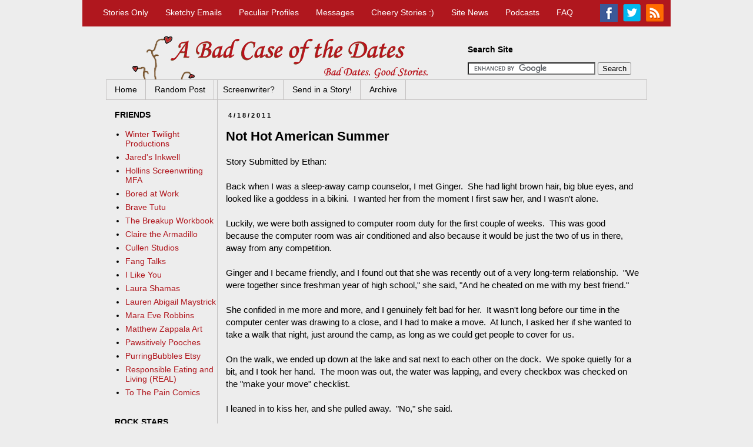

--- FILE ---
content_type: text/html; charset=UTF-8
request_url: https://www.abadcaseofthedates.com/2011/04/not-hot-american-summer.html
body_size: 22185
content:
<!DOCTYPE html>
<html class='v2' dir='ltr' xmlns='http://www.w3.org/1999/xhtml' xmlns:b='http://www.google.com/2005/gml/b' xmlns:data='http://www.google.com/2005/gml/data' xmlns:expr='http://www.google.com/2005/gml/expr'>
<head>
<link href='https://www.blogger.com/static/v1/widgets/335934321-css_bundle_v2.css' rel='stylesheet' type='text/css'/>
<meta content='bad, dates, stories, dating, good, romance, site, date, worst, find, love, funny, humor, story, boyfriend, boy, friend, girl, girlfriend, profiles, case, emails' name='keywords'/>
<meta content='Bad dates, good stories. Updated daily with bad date stories of the highest caliber. Send in your own bad date stories, sketchy emails, peculiar profiles, and apocalyptic breakup tales.' name='description'/>
<meta content='GEtWjissAn3uG7p6-7kKLpbr31TN4d1DyvtO3x6UJm8' name='google-site-verification'/>
<!-- <link href='https://blogger.googleusercontent.com/img/b/R29vZ2xl/AVvXsEi1Nl9ZFRtZ6SAKkueI9EsXXOn-szjKP23_e8AivGXQ6pO3QaaWJZDJkhq-vFa4bS7IlQ7ChEyWKRLzD4wn5TcZMNTcH_YePJlITG0_mZW-wVnva6XDIwg2OEA5P2dLHL_8yzgRgaTU4QE/s1600/Icon120.png' rel='apple-touch-icon'/> <link href='https://blogger.googleusercontent.com/img/b/R29vZ2xl/AVvXsEh5vOUzUQiwRfYq4fWwrHePHIcIL966CCbeOSQyUDwVPGesuoY4Ud0-_C56wzNvZyuM93iW6UJoQcpBpqGYnrxOe4lxolx9JVhYzZlULl4pdV0eRBIYjYciOU9pR0ctG8z4ts0k-WaG56U/s1600/Icon76.png' rel='apple-touch-icon' sizes='76x76'/> <link href='https://blogger.googleusercontent.com/img/b/R29vZ2xl/AVvXsEi1Nl9ZFRtZ6SAKkueI9EsXXOn-szjKP23_e8AivGXQ6pO3QaaWJZDJkhq-vFa4bS7IlQ7ChEyWKRLzD4wn5TcZMNTcH_YePJlITG0_mZW-wVnva6XDIwg2OEA5P2dLHL_8yzgRgaTU4QE/s1600/Icon120.png' rel='apple-touch-icon' sizes='120x120'/> <link href='https://blogger.googleusercontent.com/img/b/R29vZ2xl/AVvXsEjGTo7fl4uswr-GU_VWsL53lUEf0HHnTLP5yQVTTjd5bAm_F0PbPyUFA97iRB8m5Fy_ywH6Rlb2Mj02jYCbom8oc3NfOicyE6KBEuAFxTSS_nl_l6Kyyr0LvTBVBIdc8HMiAzeQOHO15TU/s1600/Icon152.png' rel='apple-touch-icon' sizes='152x152'/> -->
<link href='https://blogger.googleusercontent.com/img/b/R29vZ2xl/AVvXsEgaJZniCl6no99t0xmqBNCoJMbUpw38cOUH4Ns1qwIbiDx2iqtDDJA_jsn6z_7QvEX9Y3fhQSGHnWC3cHPrQz4Emhso0fMpt4wOi7KQbzv8IkfzjMNCfaPu9aWHKgKXoLLbi4T_Bsg15-c/s1600/apple-touch-icon.png' rel='apple-touch-icon'/>
<link href='https://blogger.googleusercontent.com/img/b/R29vZ2xl/AVvXsEgaJZniCl6no99t0xmqBNCoJMbUpw38cOUH4Ns1qwIbiDx2iqtDDJA_jsn6z_7QvEX9Y3fhQSGHnWC3cHPrQz4Emhso0fMpt4wOi7KQbzv8IkfzjMNCfaPu9aWHKgKXoLLbi4T_Bsg15-c/s1600/apple-touch-icon.png' rel='apple-touch-icon-precomposed'/>
<meta content='https://blogger.googleusercontent.com/img/b/R29vZ2xl/AVvXsEi1Nl9ZFRtZ6SAKkueI9EsXXOn-szjKP23_e8AivGXQ6pO3QaaWJZDJkhq-vFa4bS7IlQ7ChEyWKRLzD4wn5TcZMNTcH_YePJlITG0_mZW-wVnva6XDIwg2OEA5P2dLHL_8yzgRgaTU4QE/s1600/Icon120.png' itemprop='image'/>
<link href='https://blogger.googleusercontent.com/img/b/R29vZ2xl/AVvXsEi1Nl9ZFRtZ6SAKkueI9EsXXOn-szjKP23_e8AivGXQ6pO3QaaWJZDJkhq-vFa4bS7IlQ7ChEyWKRLzD4wn5TcZMNTcH_YePJlITG0_mZW-wVnva6XDIwg2OEA5P2dLHL_8yzgRgaTU4QE/s1600/Icon120.png' rel='shortcut icon'/>
<meta content='width=1100' name='viewport'/>
<meta content='text/html; charset=UTF-8' http-equiv='Content-Type'/>
<meta content='blogger' name='generator'/>
<link href='https://www.abadcaseofthedates.com/favicon.ico' rel='icon' type='image/x-icon'/>
<link href='https://www.abadcaseofthedates.com/2011/04/not-hot-american-summer.html' rel='canonical'/>
<link rel="alternate" type="application/atom+xml" title="A Bad Case of the Dates - Atom" href="https://www.abadcaseofthedates.com/feeds/posts/default" />
<link rel="alternate" type="application/rss+xml" title="A Bad Case of the Dates - RSS" href="https://www.abadcaseofthedates.com/feeds/posts/default?alt=rss" />
<link rel="service.post" type="application/atom+xml" title="A Bad Case of the Dates - Atom" href="https://www.blogger.com/feeds/3186499665856075184/posts/default" />

<link rel="alternate" type="application/atom+xml" title="A Bad Case of the Dates - Atom" href="https://www.abadcaseofthedates.com/feeds/1745965238544277377/comments/default" />
<!--Can't find substitution for tag [blog.ieCssRetrofitLinks]-->
<meta content='https://www.abadcaseofthedates.com/2011/04/not-hot-american-summer.html' property='og:url'/>
<meta content='Not Hot American Summer' property='og:title'/>
<meta content='Bad dates. Good stories. Daily. A site full of bad date stories, sketchy emails, peculiar profiles, and apocalyptic breakup tales. Send in your own!' property='og:description'/>
<title>A Bad Case of the Dates: Not Hot American Summer</title>
<style id='page-skin-1' type='text/css'><!--
/*
-----------------------------------------------
Blogger Template Style
Name:     Simple
Designer: Josh Peterson
URL:      www.noaesthetic.com
----------------------------------------------- */
/* Variable definitions
====================
<Variable name="keycolor" description="Main Color" type="color" default="#66bbdd"/>
<Group description="Page Text" selector="body">
<Variable name="body.font" description="Font" type="font"
default="normal normal 12px Arial, Tahoma, Helvetica, FreeSans, sans-serif"/>
<Variable name="body.text.color" description="Text Color" type="color" default="#222222"/>
</Group>
<Group description="Backgrounds" selector=".body-fauxcolumns-outer">
<Variable name="body.background.color" description="Outer Background" type="color" default="#66bbdd"/>
<Variable name="content.background.color" description="Main Background" type="color" default="#ffffff"/>
<Variable name="header.background.color" description="Header Background" type="color" default="transparent"/>
</Group>
<Group description="Links" selector=".main-outer">
<Variable name="link.color" description="Link Color" type="color" default="#2288bb"/>
<Variable name="link.visited.color" description="Visited Color" type="color" default="#888888"/>
<Variable name="link.hover.color" description="Hover Color" type="color" default="#33aaff"/>
</Group>
<Group description="Blog Title" selector=".header h1">
<Variable name="header.font" description="Font" type="font"
default="normal normal 60px Arial, Tahoma, Helvetica, FreeSans, sans-serif"/>
<Variable name="header.text.color" description="Title Color" type="color" default="#3399bb" />
</Group>
<Group description="Blog Description" selector=".header .description">
<Variable name="description.text.color" description="Description Color" type="color"
default="#777777" />
</Group>
<Group description="Tabs Text" selector=".tabs-inner .widget li a">
<Variable name="tabs.font" description="Font" type="font"
default="normal normal 14px Arial, Tahoma, Helvetica, FreeSans, sans-serif"/>
<Variable name="tabs.text.color" description="Text Color" type="color" default="#999999"/>
<Variable name="tabs.selected.text.color" description="Selected Color" type="color" default="#000000"/>
</Group>
<Group description="Tabs Background" selector=".tabs-outer .PageList">
<Variable name="tabs.background.color" description="Background Color" type="color" default="#f5f5f5"/>
<Variable name="tabs.selected.background.color" description="Selected Color" type="color" default="#eeeeee"/>
</Group>
<Group description="Post Title" selector="h3.post-title, .comments h4">
<Variable name="post.title.font" description="Font" type="font"
default="normal normal 22px Arial, Tahoma, Helvetica, FreeSans, sans-serif"/>
</Group>
<Group description="Date Header" selector=".date-header">
<Variable name="date.header.color" description="Text Color" type="color"
default="#000000"/>
<Variable name="date.header.background.color" description="Background Color" type="color"
default="transparent"/>
<Variable name="date.header.font" description="Text Font" type="font"
default="normal bold 11px Arial, Tahoma, Helvetica, FreeSans, sans-serif"/>
<Variable name="date.header.padding" description="Date Header Padding" type="string" default="inherit"/>
<Variable name="date.header.letterspacing" description="Date Header Letter Spacing" type="string" default="inherit"/>
<Variable name="date.header.margin" description="Date Header Margin" type="string" default="inherit"/>
</Group>
<Group description="Post Footer" selector=".post-footer">
<Variable name="post.footer.text.color" description="Text Color" type="color" default="#666666"/>
<Variable name="post.footer.background.color" description="Background Color" type="color"
default="#f9f9f9"/>
<Variable name="post.footer.border.color" description="Shadow Color" type="color" default="#eeeeee"/>
</Group>
<Group description="Gadgets" selector="h2">
<Variable name="widget.title.font" description="Title Font" type="font"
default="normal bold 11px Arial, Tahoma, Helvetica, FreeSans, sans-serif"/>
<Variable name="widget.title.text.color" description="Title Color" type="color" default="#000000"/>
<Variable name="widget.alternate.text.color" description="Alternate Color" type="color" default="#999999"/>
</Group>
<Group description="Images" selector=".main-inner">
<Variable name="image.background.color" description="Background Color" type="color" default="#ffffff"/>
<Variable name="image.border.color" description="Border Color" type="color" default="#eeeeee"/>
<Variable name="image.text.color" description="Caption Text Color" type="color" default="#000000"/>
</Group>
<Group description="Accents" selector=".content-inner">
<Variable name="body.rule.color" description="Separator Line Color" type="color" default="#eeeeee"/>
<Variable name="tabs.border.color" description="Tabs Border Color" type="color" default="#c3c1c1"/>
</Group>
<Variable name="body.background" description="Body Background" type="background"
color="#ededed" default="$(color) none repeat scroll top left"/>
<Variable name="body.background.override" description="Body Background Override" type="string" default=""/>
<Variable name="body.background.gradient.cap" description="Body Gradient Cap" type="url"
default="url(//www.blogblog.com/1kt/simple/gradients_light.png)"/>
<Variable name="body.background.gradient.tile" description="Body Gradient Tile" type="url"
default="url(//www.blogblog.com/1kt/simple/body_gradient_tile_light.png)"/>
<Variable name="content.background.color.selector" description="Content Background Color Selector" type="string" default=".content-inner"/>
<Variable name="content.padding" description="Content Padding" type="length" default="10px" min="0" max="100px"/>
<Variable name="content.padding.horizontal" description="Content Horizontal Padding" type="length" default="10px" min="0" max="100px"/>
<Variable name="content.shadow.spread" description="Content Shadow Spread" type="length" default="40px" min="0" max="100px"/>
<Variable name="content.shadow.spread.webkit" description="Content Shadow Spread (WebKit)" type="length" default="5px" min="0" max="100px"/>
<Variable name="content.shadow.spread.ie" description="Content Shadow Spread (IE)" type="length" default="10px" min="0" max="100px"/>
<Variable name="main.border.width" description="Main Border Width" type="length" default="0" min="0" max="10px"/>
<Variable name="header.background.gradient" description="Header Gradient" type="url" default="none"/>
<Variable name="header.shadow.offset.left" description="Header Shadow Offset Left" type="length" default="-1px" min="-50px" max="50px"/>
<Variable name="header.shadow.offset.top" description="Header Shadow Offset Top" type="length" default="-1px" min="-50px" max="50px"/>
<Variable name="header.shadow.spread" description="Header Shadow Spread" type="length" default="1px" min="0" max="100px"/>
<Variable name="header.padding" description="Header Padding" type="length" default="30px" min="0" max="100px"/>
<Variable name="header.border.size" description="Header Border Size" type="length" default="1px" min="0" max="10px"/>
<Variable name="header.bottom.border.size" description="Header Bottom Border Size" type="length" default="1px" min="0" max="10px"/>
<Variable name="header.border.horizontalsize" description="Header Horizontal Border Size" type="length" default="0" min="0" max="10px"/>
<Variable name="description.text.size" description="Description Text Size" type="string" default="140%"/>
<Variable name="tabs.margin.top" description="Tabs Margin Top" type="length" default="0" min="0" max="100px"/>
<Variable name="tabs.margin.side" description="Tabs Side Margin" type="length" default="30px" min="0" max="100px"/>
<Variable name="tabs.background.gradient" description="Tabs Background Gradient" type="url"
default="url(//www.blogblog.com/1kt/simple/gradients_light.png)"/>
<Variable name="tabs.border.width" description="Tabs Border Width" type="length" default="1px" min="0" max="10px"/>
<Variable name="tabs.bevel.border.width" description="Tabs Bevel Border Width" type="length" default="1px" min="0" max="10px"/>
<Variable name="post.margin.bottom" description="Post Bottom Margin" type="length" default="25px" min="0" max="100px"/>
<Variable name="image.border.small.size" description="Image Border Small Size" type="length" default="2px" min="0" max="10px"/>
<Variable name="image.border.large.size" description="Image Border Large Size" type="length" default="5px" min="0" max="10px"/>
<Variable name="page.width.selector" description="Page Width Selector" type="string" default=".region-inner"/>
<Variable name="page.width" description="Page Width" type="string" default="auto"/>
<Variable name="main.section.margin" description="Main Section Margin" type="length" default="15px" min="0" max="100px"/>
<Variable name="main.padding" description="Main Padding" type="length" default="15px" min="0" max="100px"/>
<Variable name="main.padding.top" description="Main Padding Top" type="length" default="30px" min="0" max="100px"/>
<Variable name="main.padding.bottom" description="Main Padding Bottom" type="length" default="30px" min="0" max="100px"/>
<Variable name="paging.background"
color="#ededed"
description="Background of blog paging area" type="background"
default="transparent none no-repeat scroll top center"/>
<Variable name="footer.bevel" description="Bevel border length of footer" type="length" default="0" min="0" max="10px"/>
<Variable name="mobile.background.overlay" description="Mobile Background Overlay" type="string"
default="transparent none repeat scroll top left"/>
<Variable name="mobile.background.size" description="Mobile Background Size" type="string" default="auto"/>
<Variable name="mobile.button.color" description="Mobile Button Color" type="color" default="#ffffff" />
<Variable name="startSide" description="Side where text starts in blog language" type="automatic" default="left"/>
<Variable name="endSide" description="Side where text ends in blog language" type="automatic" default="right"/>
*/
/* Content
----------------------------------------------- */
body {
font: normal normal 14px Arial, Tahoma, Helvetica, FreeSans, sans-serif;
color: #000000;
background: #ededed none repeat scroll top left;
padding: 0 0 0 0;
}
html body .region-inner {
min-width: 0;
max-width: 100%;
width: auto;
}
h2 {
font-size: 22px;
}
a:link {
text-decoration:none;
color: #b0171e;
}
a:visited {
text-decoration:none;
color: #8e1218;
}
a:hover {
text-decoration:underline;
color: #ff0000;
}
.body-fauxcolumn-outer .fauxcolumn-inner {
background: transparent none repeat scroll top left;
_background-image: none;
}
.body-fauxcolumn-outer .cap-top {
position: absolute;
z-index: 1;
height: 400px;
width: 100%;
background: #ededed none repeat scroll top left;
}
.body-fauxcolumn-outer .cap-top .cap-left {
width: 100%;
background: transparent none repeat-x scroll top left;
_background-image: none;
}
.content-outer {
-moz-box-shadow: 0 0 0 rgba(0, 0, 0, .15);
-webkit-box-shadow: 0 0 0 rgba(0, 0, 0, .15);
-goog-ms-box-shadow: 0 0 0 #333333;
box-shadow: 0 0 0 rgba(0, 0, 0, .15);
margin-bottom: 1px;
}
.content-inner {
padding: 10px 40px;
}
.content-inner {
background-color: #ededed;
}
/* Header
----------------------------------------------- */
.header-outer {
background: #ededed none repeat-x scroll 0 -400px;
_background-image: none;
}
.Header h1 {
font: normal normal 40px 'Trebuchet MS',Trebuchet,Verdana,sans-serif;
color: #000000;
text-shadow: 0 0 0 rgba(0, 0, 0, .2);
}
.Header h1 a {
color: #000000;
}
.Header .description {
font-size: 18px;
color: #000000;
}
.header-inner .Header .titlewrapper {
padding: 22px 0;
}
.header-inner .Header .descriptionwrapper {
padding: 0 0;
}
/* Tabs
----------------------------------------------- */
.tabs-inner .section:first-child {
border-top: 0 solid #c3c1c1;
}
.tabs-inner .section:first-child ul {
margin-top: -1px;
border-top: 1px solid #c3c1c1;
border-left: 1px solid #c3c1c1;
border-right: 1px solid #c3c1c1;
}
.tabs-inner .widget ul {
background: transparent none repeat-x scroll 0 -800px;
_background-image: none;
border-bottom: 1px solid #c3c1c1;
margin-top: 0;
margin-left: -30px;
margin-right: -30px;
}
.tabs-inner .widget li a {
display: inline-block;
padding: .6em 1em;
font: normal normal 14px Arial, Tahoma, Helvetica, FreeSans, sans-serif;
color: #000000;
border-left: 1px solid #ededed;
border-right: 1px solid #c3c1c1;
}
.tabs-inner .widget li:first-child a {
border-left: none;
}
.tabs-inner .widget li.selected a, .tabs-inner .widget li a:hover {
color: #ffffff;
background-color: #b0171e;
text-decoration: none;
}
/* Columns
----------------------------------------------- */
.main-outer {
border-top: 0 solid #c3c1c1;
}
.fauxcolumn-left-outer .fauxcolumn-inner {
border-right: 1px solid #c3c1c1;
}
.fauxcolumn-right-outer .fauxcolumn-inner {
border-left: 1px solid #c3c1c1;
}
/* Headings
----------------------------------------------- */
div.widget > h2,
div.widget h2.title {
margin: 0 0 1em 0;
font: normal bold 14px Arial, Tahoma, Helvetica, FreeSans, sans-serif;
color: #000000;
}
/* Widgets
----------------------------------------------- */
.widget .zippy {
color: #000000;
text-shadow: 2px 2px 1px rgba(0, 0, 0, .1);
}
.widget .popular-posts ul {
list-style: none;
}
/* Posts
----------------------------------------------- */
h2.date-header {
font: normal bold 11px Arial, Tahoma, Helvetica, FreeSans, sans-serif;
}
.date-header span {
background-color: #ededed;
color: #000000;
padding: 0.4em;
letter-spacing: 3px;
margin: inherit;
}
.main-inner {
padding-top: 35px;
padding-bottom: 65px;
}
.main-inner .column-center-inner {
padding: 0 0;
}
.main-inner .column-center-inner .section {
margin: 0 1em;
}
.post {
margin: 0 0 45px 0;
}
h3.post-title, .comments h4 {
font: normal bold 22px Arial, Tahoma, Helvetica, FreeSans, sans-serif;
margin: .75em 0 0;
}
.post-body {
font-size: 110%;
line-height: 1.4;
position: relative;
}
.post-body img, .post-body .tr-caption-container, .Profile img, .Image img,
.BlogList .item-thumbnail img {
padding: 2px;
background: #ffffff;
border: 1px solid #eeeeee;
-moz-box-shadow: 1px 1px 5px rgba(0, 0, 0, .1);
-webkit-box-shadow: 1px 1px 5px rgba(0, 0, 0, .1);
box-shadow: 1px 1px 5px rgba(0, 0, 0, .1);
}
.post-body img, .post-body .tr-caption-container {
padding: 5px;
}
.post-body .tr-caption-container {
color: #666666;
}
.post-body .tr-caption-container img {
padding: 0;
background: transparent;
border: none;
-moz-box-shadow: 0 0 0 rgba(0, 0, 0, .1);
-webkit-box-shadow: 0 0 0 rgba(0, 0, 0, .1);
box-shadow: 0 0 0 rgba(0, 0, 0, .1);
}
.post-header {
margin: 0 0 1.5em;
line-height: 1.6;
font-size: 90%;
}
.post-footer {
margin: 20px -2px 0;
padding: 5px 10px;
color: #666666;
background-color: #ededed;
border-bottom: 1px solid #ededed;
line-height: 1.6;
font-size: 90%;
}
#comments .comment-author {
padding-top: 1.5em;
border-top: 1px solid #c3c1c1;
background-position: 0 1.5em;
}
#comments .comment-author:first-child {
padding-top: 0;
border-top: none;
}
.avatar-image-container {
margin: .2em 0 0;
}
#comments .avatar-image-container img {
border: 1px solid #eeeeee;
}
/* Comments
----------------------------------------------- */
.comments .comments-content .icon.blog-author {
background-repeat: no-repeat;
background-image: url([data-uri]);
}
.comments .comments-content .loadmore a {
border-top: 1px solid #000000;
border-bottom: 1px solid #000000;
}
.comments .comment-thread.inline-thread {
background-color: #ededed;
}
.comments .continue {
border-top: 2px solid #000000;
}
/* Accents
---------------------------------------------- */
.section-columns td.columns-cell {
border-left: 1px solid #c3c1c1;
}
.blog-pager {
background: transparent url(//www.blogblog.com/1kt/simple/paging_dot.png) repeat-x scroll top center;
}
.blog-pager-older-link, .home-link,
.blog-pager-newer-link {
background-color: #ededed;
padding: 5px;
}
.footer-outer {
border-top: 1px dashed #bbbbbb;
}
/* Mobile
----------------------------------------------- */
body.mobile  {
background-size: auto;
}
.mobile .body-fauxcolumn-outer {
background: transparent none repeat scroll top left;
}
.mobile .body-fauxcolumn-outer .cap-top {
background-size: 100% auto;
}
.mobile .content-outer {
-webkit-box-shadow: 0 0 3px rgba(0, 0, 0, .15);
box-shadow: 0 0 3px rgba(0, 0, 0, .15);
}
body.mobile .AdSense {
margin: 0 -0;
}
.mobile .tabs-inner .widget ul {
margin-left: 0;
margin-right: 0;
}
.mobile .post {
margin: 0;
}
.mobile .main-inner .column-center-inner .section {
margin: 0;
}
.mobile .date-header span {
padding: 0.1em 10px;
margin: 0 -10px;
}
.mobile h3.post-title {
margin: 0;
}
.mobile .blog-pager {
background: transparent none no-repeat scroll top center;
}
.mobile .footer-outer {
border-top: none;
}
.mobile .main-inner, .mobile .footer-inner {
background-color: #ededed;
}
.mobile-index-contents {
color: #000000;
}
.mobile-link-button {
background-color: #b0171e;
}
.mobile-link-button a:link, .mobile-link-button a:visited {
color: #ffffff;
}
.mobile .tabs-inner .section:first-child {
border-top: none;
}
.mobile .tabs-inner .PageList .widget-content {
background-color: #b0171e;
color: #ffffff;
border-top: 1px solid #c3c1c1;
border-bottom: 1px solid #c3c1c1;
}
.mobile .tabs-inner .PageList .widget-content .pagelist-arrow {
border-left: 1px solid #c3c1c1;
}
#navbar1 {
background-color: #b0171e;
height: 45px;
width: 1000px;
margin-right: auto;
margin-left: auto;
display: block;
font-family: Arial, sans-serif;
}
#navbar1left ul{
display: inline;
}
#navbar1left li {
display: inline;
margin-left: 25px;
font-size: 14px;
position: relative;
top: 13px;
right: 30px;
}
#navbar1left a {
color: white;
}
#navbar1left a:hover {
color: red;
text-decoration: none;
}
#navbar1right li {
display: inline;
position: relative;
left: 840px;
bottom: 23px;
margin-right: 5px;
}
#Header1 {
display: inline;
position: relative;
left: 40px;
}
/*Search Box*/
#HTML8 {
display: inline;
position: relative;
bottom: 53px;
right: 20px;
}
#sidebar-right-1 {
position: relative;
bottom: 82px;
}#navbar1 {
background-color: #b0171e;
height: 45px;
width: 1000px;
margin-right: auto;
margin-left: auto;
display: block;
font-family: Arial, sans-serif;
}
#navbar1left ul{
display: inline;
}
#navbar1left li {
display: inline;
margin-left: 25px;
font-size: 14px;
position: relative;
top: 13px;
right: 30px;
}
#navbar1left a {
color: white;
}
#navbar1left a:hover {
color: red;
text-decoration: none;
}
#navbar1right li {
display: inline;
position: relative;
left: 840px;
bottom: 23px;
margin-right: 5px;
}
#Header1 {
display: inline;
position: relative;
left: 40px;
}
#sidebar-right-1 {
position: relative;
bottom: 82px;
}
/*Search Box&*/
#HTML8 {
display: inline;
position: relative;
bottom: 53px;
right: 1px;
}#navbar2 {
position: relative;
bottom: 4px;
}#HTML8 {
display: inline;
position: relative;
bottom: 32px;
}
.columns.fauxcolumns {
position: relative;
bottom: 23px;
}
#HTML11 {
position: relative;
right: 20px;
}
#sidebar-right-1 {
position: relative;
right: 20px;
}
#sidebar-left-1 {
position: relative;
right: 20px;
margin-right: -33px;
}
html {
overflow-x: hidden;
}
/*Search bar*/
#HTML8 {
z-index: 1;
position: relative;
left: 600px;
bottom: 30px;
overflow: hidden;
}
#Header1_headerimg {
z-index: 1;
}
#navbar1 {
position: relative;
z-index: 5;
}
#navbar2 {
z-index: 5;
position: relative;
}
#HTML11 {
position: relative;
right: 18px;
}
#HTML7 {
position: relative;
bottom: 30px;
left: 0px;
z-index: 1;
}
.content {
display: inline;
position: relative;
}
/*Make the ads disappear
#HTML9 {
display: none;
}
#HTML7 {
display: none;
}
*/
.main-outer {
position: relative;
bottom: 120px;
}
.column-center-inner {
position: relative;
top: 125px;
}
.column-left-inner {
position: relative;
margin-top: 0px;
bottom: -40px;
left: 5px;
z-index: 4;
}
#Text3 {
position: relative;
top: 65px;
left: 432px;
z-index: 4;
}
#ArchiveList {
position: relative;
bottom: -13px;
left: 550px;
z-index: 4;
}
/*Left skyscraper adjustment*/
#aswift_2_expand {
position: relative;
left: 10px
}
/*Most Popular Posts*/
#PopularPosts1 {
position: relative;
right: 10px;
}
--></style>
<style id='template-skin-1' type='text/css'><!--
body {
min-width: 1000px;
}
.content-outer, .content-fauxcolumn-outer, .region-inner {
min-width: 1000px;
max-width: 1000px;
_width: 1000px;
}
.main-inner .columns {
padding-left: 190px;
padding-right: 0px;
}
.main-inner .fauxcolumn-center-outer {
left: 190px;
right: 0px;
/* IE6 does not respect left and right together */
_width: expression(this.parentNode.offsetWidth -
parseInt("190px") -
parseInt("0px") + 'px');
}
.main-inner .fauxcolumn-left-outer {
width: 190px;
}
.main-inner .fauxcolumn-right-outer {
width: 0px;
}
.main-inner .column-left-outer {
width: 190px;
right: 100%;
margin-left: -190px;
}
.main-inner .column-right-outer {
width: 0px;
margin-right: -0px;
}
#layout {
min-width: 0;
}
#layout .content-outer {
min-width: 0;
width: 800px;
}
#layout .region-inner {
min-width: 0;
width: auto;
}
--></style>
<!--RANDOM POST FUNCTION.-->
<script type='text/javascript'>
//<![CDATA[
var yourBlogUrl = "http://www.abadcaseofthedates.com";

function randomPost() {
var script = document.createElement("script");
script.setAttribute("type", "text/javascript");
var theUrl = yourBlogUrl +"/feeds/posts/summary?alt=json-in-script&callback=getTotalPostsCallback&start-index=1&max-results=1";
script.setAttribute("src", theUrl);
document.documentElement.firstChild.appendChild(script);
};
function getTotalPostsCallback(json) {
var totalResults = json.feed.openSearch$totalResults.$t;
if (totalResults > 0) {
getRandomPostNumber(totalResults);
}
};
function getRandomPostNumber(totalResults) {
var randomNumber = Math.floor((Math.random() * totalResults) + 1);
getRandomUrl(randomNumber);
};
function getRandomUrl(randomNumber) {
var script = document.createElement("script");
script.setAttribute("type", "text/javascript");
var theUrl = yourBlogUrl +"/feeds/posts/summary?alt=json-in-script&callback=getTheUrlCallback&start-index=" + randomNumber + "&max-results=1";
script.setAttribute("src", theUrl);
document.documentElement.firstChild.appendChild(script);
};
function getTheUrlCallback(json) {
var theUrl = json.feed.entry[0].link[4].href;
window.location.href = theUrl;
}
//]]>
</script>
<!-- Page-level ad code -->
<script async='async' src='//pagead2.googlesyndication.com/pagead/js/adsbygoogle.js'></script>
<script>
  (adsbygoogle = window.adsbygoogle || []).push({
    google_ad_client: "ca-pub-8645914820193959",
    enable_page_level_ads: true
  });
</script>
<link href='https://www.blogger.com/dyn-css/authorization.css?targetBlogID=3186499665856075184&amp;zx=6a22fe6c-833f-4b2d-a3ba-18052d548266' media='none' onload='if(media!=&#39;all&#39;)media=&#39;all&#39;' rel='stylesheet'/><noscript><link href='https://www.blogger.com/dyn-css/authorization.css?targetBlogID=3186499665856075184&amp;zx=6a22fe6c-833f-4b2d-a3ba-18052d548266' rel='stylesheet'/></noscript>
<meta name='google-adsense-platform-account' content='ca-host-pub-1556223355139109'/>
<meta name='google-adsense-platform-domain' content='blogspot.com'/>

<!-- data-ad-client=ca-pub-8645914820193959 -->

</head>
<body>
<div id='wrapper'>
<div id='navbar1'>
<div id='navbar1left'>
<ul>
<li><a href='http://www.abadcaseofthedates.com/search/label/Stories'>Stories Only</a></li>
<li><a href='http://www.abadcaseofthedates.com/search/label/Sketchy%20E-mails'>Sketchy Emails</a></li>
<li><a href='http://www.abadcaseofthedates.com/search/label/Peculiar%20Profiles'>Peculiar Profiles</a></li>
<li><a href='http://www.abadcaseofthedates.com/search/label/Messages'>Messages</a></li>
<li><a href='http://www.abadcaseofthedates.com/search/label/Cheery'>Cheery Stories :)</a></li>
<li><a href='http://www.abadcaseofthedates.com/search/label/A%20Bad%20Case%20of%20the%20Dates%20News'>Site News</a></li>
<li><a href='http://www.abadcaseofthedates.com/search/label/A%20Bad%20Case%20of%20the%20Dates%20Podcast'>Podcasts</a></li>
<li><a href='http://www.abadcaseofthedates.com/p/abcotd-faq.html'>FAQ</a></li>
</ul>
</div>
<div id='navbar1right'>
<ul>
<li><a href='http://facebook.com/abadcaseofthedates'><img src='https://blogger.googleusercontent.com/img/b/R29vZ2xl/AVvXsEgF2mtPaejSJlN6kCaOI9Kizkx29M06rMA-Ln4p42AD-wHhLRsI7LsEXrYpTF3NyOoBo9nr37KItgjPKxRInHRE_lIomvq3JrnNWlnRvLwhuR827TMTX0FYTVVH34I9Kh-yP7lXH7eY9XM/s30-Ic42/facebook.png'/></a></li>
<li><a href='http://twitter.com/abcotd'><img src='https://blogger.googleusercontent.com/img/b/R29vZ2xl/AVvXsEhseyeeehOF98uS2t2HqTXgGKsGBkA0fBlVbaukN6rsIykfWjcTlR9zmlNdrZZM6yr1nxW0UFt9pqoTao9Zzz6qVH1Wa9sXT039_v0ejzlT5-botWwfanP0GUot1Zkye8gjbxkg9k7-00E/s30-Ic42/twitter.png'/></a></li>
<li><a href='http://www.abadcaseofthedates.com/2011/05/abcotd-custom-rss-feeds.html'><img src='https://blogger.googleusercontent.com/img/b/R29vZ2xl/AVvXsEhncDEu-6H6TLqRpQj9l0lDT9pmqzcN6u-pWF-bLVl0E_lWJjVw3mDSVrqzNXTS42Gl3yTJ8QjJRfXS60IcoXTUTxD-WPqX6vL61dt7VDbqtJhvILUBJJ-LrRZWoxmGZtL7IZ1QuyiY4pg/s30-Ic42/rss.png'/></a></li>
</ul>
</div>
</div>
<div id='titlesearch'>
<div id='title'>
<!-- <img src="" /> -->
</div>
</div>
<!--<body expr:class='&quot;loading&quot; + data:blog.mobileClass'> <b:section class='navbar' id='navbar' maxwidgets='1' name='Navbar' showaddelement='no'> <b:widget id='Navbar1' locked='true' title='Navbar' type='Navbar'> <b:includable id='main'>&lt;script type=&quot;text/javascript&quot;&gt; function setAttributeOnload(object, attribute, val) { if(window.addEventListener) { window.addEventListener(&#39;load&#39;, function(){ object[attribute] = val; }, false); } else { window.attachEvent(&#39;onload&#39;, function(){ object[attribute] = val; }); } } &lt;/script&gt; &lt;div id=&quot;navbar-iframe-container&quot;&gt;&lt;/div&gt; &lt;script type=&quot;text/javascript&quot; src=&quot;https://apis.google.com/js/plusone.js&quot;&gt;&lt;/script&gt; &lt;script type=&quot;text/javascript&quot;&gt; gapi.load(&quot;gapi.iframes:gapi.iframes.style.bubble&quot;, function() { if (gapi.iframes &amp;&amp; gapi.iframes.getContext) { gapi.iframes.getContext().openChild({ url: &#39;https://www.blogger.com/navbar.g?targetBlogID\759167411753149769343\46blogName\75ABCotD+Labs\46publishMode\75PUBLISH_MODE_BLOGSPOT\46navbarType\75DISABLED\46layoutType\75LAYOUTS\46searchRoot\75//abcotdlabs.blogspot.com/search\46blogLocale\75en\46v\0752\46homepageUrl\75http://abcotdlabs.blogspot.com/\46readAccessMode\75PRIVATE\46vt\758558867321357394008&#39;, where: document.getElementById(&quot;navbar-iframe-container&quot;), id: &quot;navbar-iframe&quot; }); } }); &lt;/script&gt;&lt;script type=&quot;text/javascript&quot;&gt; (function() { var script = document.createElement(&#39;script&#39;); script.type = &#39;text/javascript&#39;; script.src = &#39;//pagead2.googlesyndication.com/pagead/js/google_top_exp.js&#39;; var head = document.getElementsByTagName(&#39;head&#39;)[0]; if (head) { head.appendChild(script); }})(); &lt;/script&gt; </b:includable> </b:widget> </b:section> -->
<div class='body-fauxcolumns'>
<div class='fauxcolumn-outer body-fauxcolumn-outer'>
<div class='cap-top'>
<div class='cap-left'></div>
<div class='cap-right'></div>
</div>
<div class='fauxborder-left'>
<div class='fauxborder-right'></div>
<div class='fauxcolumn-inner'>
</div>
</div>
<div class='cap-bottom'>
<div class='cap-left'></div>
<div class='cap-right'></div>
</div>
</div>
</div>
<div class='content'>
<div class='content-fauxcolumns'>
<div class='fauxcolumn-outer content-fauxcolumn-outer'>
<div class='cap-top'>
<div class='cap-left'></div>
<div class='cap-right'></div>
</div>
<div class='fauxborder-left'>
<div class='fauxborder-right'></div>
<div class='fauxcolumn-inner'>
</div>
</div>
<div class='cap-bottom'>
<div class='cap-left'></div>
<div class='cap-right'></div>
</div>
</div>
</div>
<div class='content-outer'>
<div class='content-cap-top cap-top'>
<div class='cap-left'></div>
<div class='cap-right'></div>
</div>
<div class='fauxborder-left content-fauxborder-left'>
<div class='fauxborder-right content-fauxborder-right'></div>
<div class='content-inner'>
<header>
<div class='header-outer'>
<div class='header-cap-top cap-top'>
<div class='cap-left'></div>
<div class='cap-right'></div>
</div>
<div class='fauxborder-left header-fauxborder-left'>
<div class='fauxborder-right header-fauxborder-right'></div>
<div class='region-inner header-inner'>
<div class='header section' id='header' name='Header'><div class='widget Header' data-version='1' id='Header1'>
<div id='header-inner'>
<a href='https://www.abadcaseofthedates.com/' style='display: block'>
<img alt='A Bad Case of the Dates' height='80px; ' id='Header1_headerimg' src='https://blogger.googleusercontent.com/img/b/R29vZ2xl/AVvXsEgRPloNAZjf6OA1ZsJPGIEvDEBRmln_smexWQXbCT7nY70r3vZM4fB4gZLN4wLTRt7FEKyfJlrAdFU_EGjawcJDrch3nwVG_x7-vyVYGRfEdhxPAC_sP3_0LP7H6rN9yFh51Lb3yH8cUBQ/w520-h80-no/abcotdlogo11.gif' style='display: inline' width='520px; '/>
</a>
</div>
</div></div>
</div>
</div>
<div class='header-cap-bottom cap-bottom'>
<div class='cap-left'></div>
<div class='cap-right'></div>
</div>
</div>
</header>
<div class='tabs-outer'>
<div class='tabs-cap-top cap-top'>
<div class='cap-left'></div>
<div class='cap-right'></div>
</div>
<div class='fauxborder-left tabs-fauxborder-left'>
<div class='fauxborder-right tabs-fauxborder-right'></div>
<div class='region-inner tabs-inner'>
<div class='tabs section' id='crosscol' name='Cross-Column'><div class='widget HTML' data-version='1' id='HTML12'>
<div class='widget-content'>
<div id='navbar2'>
<ul>
<li><a href='http://www.abadcaseofthedates.com'>Home</a></li>
<li><a href='#' onclick='randomPost()'>Random Post</a></li>
<li><a href='http://www.jaredmgordon.net/screenwriting'>Screenwriter?</a>
</li>
<li><a href='http://www.abadcaseofthedates.com/p/send-in-story.html'>Send in a Story!</a></li>
<li><a href='http://www.abadcaseofthedates.com/p/archive.html'>Archive</a></li>
</ul>
</div>
</div>
<div class='clear'></div>
</div></div>
<div class='tabs no-items section' id='crosscol-overflow' name='Cross-Column 2'></div>
</div>
</div>
<div class='tabs-cap-bottom cap-bottom'>
<div class='cap-left'></div>
<div class='cap-right'></div>
</div>
</div>
<div class='main-outer'>
<div class='main-cap-top cap-top'>
<div class='cap-left'></div>
<div class='cap-right'></div>
</div>
<div class='fauxborder-left main-fauxborder-left'>
<div class='fauxborder-right main-fauxborder-right'></div>
<div class='region-inner main-inner'>
<div class='columns fauxcolumns'>
<div class='fauxcolumn-outer fauxcolumn-center-outer'>
<div class='cap-top'>
<div class='cap-left'></div>
<div class='cap-right'></div>
</div>
<div class='fauxborder-left'>
<div class='fauxborder-right'></div>
<div class='fauxcolumn-inner'>
</div>
</div>
<div class='cap-bottom'>
<div class='cap-left'></div>
<div class='cap-right'></div>
</div>
</div>
<div class='fauxcolumn-outer fauxcolumn-left-outer'>
<div class='cap-top'>
<div class='cap-left'></div>
<div class='cap-right'></div>
</div>
<div class='fauxborder-left'>
<div class='fauxborder-right'></div>
<div class='fauxcolumn-inner'>
</div>
</div>
<div class='cap-bottom'>
<div class='cap-left'></div>
<div class='cap-right'></div>
</div>
</div>
<div class='fauxcolumn-outer fauxcolumn-right-outer'>
<div class='cap-top'>
<div class='cap-left'></div>
<div class='cap-right'></div>
</div>
<div class='fauxborder-left'>
<div class='fauxborder-right'></div>
<div class='fauxcolumn-inner'>
</div>
</div>
<div class='cap-bottom'>
<div class='cap-left'></div>
<div class='cap-right'></div>
</div>
</div>
<!-- corrects IE6 width calculation -->
<div class='columns-inner'>
<div class='column-center-outer'>
<div class='column-center-inner'>
<div class='main section' id='main' name='Main'><div class='widget Blog' data-version='1' id='Blog1'>
<div class='blog-posts hfeed'>

          <div class="date-outer">
        
<h2 class='date-header'><span>4/18/2011</span></h2>

          <div class="date-posts">
        
<div class='post-outer'>
<div class='post hentry' itemprop='blogPost' itemscope='itemscope' itemtype='http://schema.org/BlogPosting'>
<meta content='3186499665856075184' itemprop='blogId'/>
<meta content='1745965238544277377' itemprop='postId'/>
<a name='1745965238544277377'></a>
<h3 class='post-title entry-title' itemprop='name'>
Not Hot American Summer
</h3>
<div class='post-header'>
<div class='post-header-line-1'></div>
</div>
<div class='post-body entry-content' id='post-body-1745965238544277377' itemprop='description articleBody'>
Story Submitted by Ethan:<br />
<br />
Back when I was a sleep-away camp counselor, I met Ginger.&nbsp; She had light brown hair, big blue eyes, and looked like a goddess in a bikini.&nbsp; I wanted her from the moment I first saw her, and I wasn't alone.<br />
<br />
Luckily, we were both assigned to computer room duty for the first couple of weeks.&nbsp; This was good because the computer room was air conditioned and also because it would be just the two of us in there, away from any competition.<br />
<br />
Ginger and I became friendly, and I found out that she was recently out of a very long-term relationship.&nbsp; "We were together since freshman year of high school," she said, "And he cheated on me with my best friend."<br />
<br />
She confided in me more and more, and I genuinely felt bad for her.&nbsp; It wasn't long before our time in the computer center was drawing to a close, and I had to make a move.&nbsp; At lunch, I asked her if she wanted to take a walk that night, just around the camp, as long as we could get people to cover for us.<br />
<br />
On the walk, we ended up down at the lake and sat next to each other on the dock.&nbsp; We spoke quietly for a bit, and I took her hand.&nbsp; The moon was out, the water was lapping, and every checkbox was checked on the "make your move" checklist.<br />
<br />
I leaned in to kiss her, and she pulled away.&nbsp; "No," she said.<br />
<br />
"What's wrong?" I asked.<br />
<br />
"No!" she screamed, jolted up, and kicked me into the water.&nbsp; By the time I surfaced, an instant later, she was gone.<br />
<br />
Soaking wet, I followed her likely path to try and find her and see what was wrong.&nbsp; I didn't find her, so I returned to my bunk, dried off, went to the computer room, shut it down for the night, and figured that I'd perhaps make sense of everything with her in the morning.<br />
<br />
The next morning, I showed up to the computer room and someone who wasn't Ginger, another female counselor by the name of Addie, was there.&nbsp; She said, "Hey, Ethan.&nbsp; I'm filling in for Ginger.&nbsp; She went back home.&nbsp; Had a nervous breakdown last night."<br />
<br />
It took me a while to get over her, and over the fact that it likely wasn't my fault.&nbsp; I still think about her from time to time, and I hope that she's okay.
<div style='clear: both;'></div>
</div>
<div class='post-footer'>
<div class='post-footer-line post-footer-line-1'><span class='post-author vcard'>
Posted by
<span class='fn' itemprop='author' itemscope='itemscope' itemtype='http://schema.org/Person'>
<meta content='https://www.blogger.com/profile/18362998962851574254' itemprop='url'/>
<a class='g-profile' href='https://www.blogger.com/profile/18362998962851574254' rel='author' title='author profile'>
<span itemprop='name'>JMG</span>
</a>
</span>
</span>
<span class='post-timestamp'>
at
<meta content='https://www.abadcaseofthedates.com/2011/04/not-hot-american-summer.html' itemprop='url'/>
<a class='timestamp-link' href='https://www.abadcaseofthedates.com/2011/04/not-hot-american-summer.html' rel='bookmark' title='permanent link'><abbr class='published' itemprop='datePublished' title='2011-04-18T09:02:00-04:00'>9:02&#8239;AM</abbr></a>
</span>
<span class='post-comment-link'>
</span>
<div class='post-share-buttons goog-inline-block'>
<a class='goog-inline-block share-button sb-email' href='https://www.blogger.com/share-post.g?blogID=3186499665856075184&postID=1745965238544277377&target=email' target='_blank' title='Email This'><span class='share-button-link-text'>Email This</span></a><a class='goog-inline-block share-button sb-blog' href='https://www.blogger.com/share-post.g?blogID=3186499665856075184&postID=1745965238544277377&target=blog' onclick='window.open(this.href, "_blank", "height=270,width=475"); return false;' target='_blank' title='BlogThis!'><span class='share-button-link-text'>BlogThis!</span></a><a class='goog-inline-block share-button sb-twitter' href='https://www.blogger.com/share-post.g?blogID=3186499665856075184&postID=1745965238544277377&target=twitter' target='_blank' title='Share to X'><span class='share-button-link-text'>Share to X</span></a><a class='goog-inline-block share-button sb-facebook' href='https://www.blogger.com/share-post.g?blogID=3186499665856075184&postID=1745965238544277377&target=facebook' onclick='window.open(this.href, "_blank", "height=430,width=640"); return false;' target='_blank' title='Share to Facebook'><span class='share-button-link-text'>Share to Facebook</span></a><a class='goog-inline-block share-button sb-pinterest' href='https://www.blogger.com/share-post.g?blogID=3186499665856075184&postID=1745965238544277377&target=pinterest' target='_blank' title='Share to Pinterest'><span class='share-button-link-text'>Share to Pinterest</span></a>
</div>
</div>
<div class='post-footer-line post-footer-line-2'><span class='post-labels'>
Labels:
<a href='https://www.abadcaseofthedates.com/search/label/Stories' rel='tag'>Stories</a>,
<a href='https://www.abadcaseofthedates.com/search/label/Written%20by%20a%20Guy' rel='tag'>Written by a Guy</a>
</span>
<span class='post-icons'>
<span class='item-control blog-admin pid-739191492'>
<a href='https://www.blogger.com/post-edit.g?blogID=3186499665856075184&postID=1745965238544277377&from=pencil' title='Edit Post'>
<img alt='' class='icon-action' height='18' src='https://resources.blogblog.com/img/icon18_edit_allbkg.gif' width='18'/>
</a>
</span>
</span>
</div>
<div class='post-footer-line post-footer-line-3'></div>
</div>
</div>
<div class='comments' id='comments'>
<a name='comments'></a>
<h4>8 comments:</h4>
<div class='comments-content'>
<script async='async' src='' type='text/javascript'></script>
<script type='text/javascript'>
    (function() {
      var items = null;
      var msgs = null;
      var config = {};

// <![CDATA[
      var cursor = null;
      if (items && items.length > 0) {
        cursor = parseInt(items[items.length - 1].timestamp) + 1;
      }

      var bodyFromEntry = function(entry) {
        if (entry.gd$extendedProperty) {
          for (var k in entry.gd$extendedProperty) {
            if (entry.gd$extendedProperty[k].name == 'blogger.contentRemoved') {
              return '<span class="deleted-comment">' + entry.content.$t + '</span>';
            }
          }
        }
        return entry.content.$t;
      }

      var parse = function(data) {
        cursor = null;
        var comments = [];
        if (data && data.feed && data.feed.entry) {
          for (var i = 0, entry; entry = data.feed.entry[i]; i++) {
            var comment = {};
            // comment ID, parsed out of the original id format
            var id = /blog-(\d+).post-(\d+)/.exec(entry.id.$t);
            comment.id = id ? id[2] : null;
            comment.body = bodyFromEntry(entry);
            comment.timestamp = Date.parse(entry.published.$t) + '';
            if (entry.author && entry.author.constructor === Array) {
              var auth = entry.author[0];
              if (auth) {
                comment.author = {
                  name: (auth.name ? auth.name.$t : undefined),
                  profileUrl: (auth.uri ? auth.uri.$t : undefined),
                  avatarUrl: (auth.gd$image ? auth.gd$image.src : undefined)
                };
              }
            }
            if (entry.link) {
              if (entry.link[2]) {
                comment.link = comment.permalink = entry.link[2].href;
              }
              if (entry.link[3]) {
                var pid = /.*comments\/default\/(\d+)\?.*/.exec(entry.link[3].href);
                if (pid && pid[1]) {
                  comment.parentId = pid[1];
                }
              }
            }
            comment.deleteclass = 'item-control blog-admin';
            if (entry.gd$extendedProperty) {
              for (var k in entry.gd$extendedProperty) {
                if (entry.gd$extendedProperty[k].name == 'blogger.itemClass') {
                  comment.deleteclass += ' ' + entry.gd$extendedProperty[k].value;
                } else if (entry.gd$extendedProperty[k].name == 'blogger.displayTime') {
                  comment.displayTime = entry.gd$extendedProperty[k].value;
                }
              }
            }
            comments.push(comment);
          }
        }
        return comments;
      };

      var paginator = function(callback) {
        if (hasMore()) {
          var url = config.feed + '?alt=json&v=2&orderby=published&reverse=false&max-results=50';
          if (cursor) {
            url += '&published-min=' + new Date(cursor).toISOString();
          }
          window.bloggercomments = function(data) {
            var parsed = parse(data);
            cursor = parsed.length < 50 ? null
                : parseInt(parsed[parsed.length - 1].timestamp) + 1
            callback(parsed);
            window.bloggercomments = null;
          }
          url += '&callback=bloggercomments';
          var script = document.createElement('script');
          script.type = 'text/javascript';
          script.src = url;
          document.getElementsByTagName('head')[0].appendChild(script);
        }
      };
      var hasMore = function() {
        return !!cursor;
      };
      var getMeta = function(key, comment) {
        if ('iswriter' == key) {
          var matches = !!comment.author
              && comment.author.name == config.authorName
              && comment.author.profileUrl == config.authorUrl;
          return matches ? 'true' : '';
        } else if ('deletelink' == key) {
          return config.baseUri + '/delete-comment.g?blogID='
               + config.blogId + '&postID=' + comment.id;
        } else if ('deleteclass' == key) {
          return comment.deleteclass;
        }
        return '';
      };

      var replybox = null;
      var replyUrlParts = null;
      var replyParent = undefined;

      var onReply = function(commentId, domId) {
        if (replybox == null) {
          // lazily cache replybox, and adjust to suit this style:
          replybox = document.getElementById('comment-editor');
          if (replybox != null) {
            replybox.height = '250px';
            replybox.style.display = 'block';
            replyUrlParts = replybox.src.split('#');
          }
        }
        if (replybox && (commentId !== replyParent)) {
          document.getElementById(domId).insertBefore(replybox, null);
          replybox.src = replyUrlParts[0]
              + (commentId ? '&parentID=' + commentId : '')
              + '#' + replyUrlParts[1];
          replyParent = commentId;
        }
      };

      var hash = (window.location.hash || '#').substring(1);
      var startThread, targetComment;
      if (/^comment-form_/.test(hash)) {
        startThread = hash.substring('comment-form_'.length);
      } else if (/^c[0-9]+$/.test(hash)) {
        targetComment = hash.substring(1);
      }

      // Configure commenting API:
      var configJso = {
        'maxDepth': config.maxThreadDepth
      };
      var provider = {
        'id': config.postId,
        'data': items,
        'loadNext': paginator,
        'hasMore': hasMore,
        'getMeta': getMeta,
        'onReply': onReply,
        'rendered': true,
        'initComment': targetComment,
        'initReplyThread': startThread,
        'config': configJso,
        'messages': msgs
      };

      var render = function() {
        if (window.goog && window.goog.comments) {
          var holder = document.getElementById('comment-holder');
          window.goog.comments.render(holder, provider);
        }
      };

      // render now, or queue to render when library loads:
      if (window.goog && window.goog.comments) {
        render();
      } else {
        window.goog = window.goog || {};
        window.goog.comments = window.goog.comments || {};
        window.goog.comments.loadQueue = window.goog.comments.loadQueue || [];
        window.goog.comments.loadQueue.push(render);
      }
    })();
// ]]>
  </script>
<div id='comment-holder'>
<div class="comment-thread toplevel-thread"><ol id="top-ra"><li class="comment" id="c5743348273066506882"><div class="avatar-image-container"><img src="//www.blogger.com/img/blogger_logo_round_35.png" alt=""/></div><div class="comment-block"><div class="comment-header"><cite class="user"><a href="https://www.blogger.com/profile/02082868759668427041" rel="nofollow">Arthur</a></cite><span class="icon user "></span><span class="datetime secondary-text"><a rel="nofollow" href="https://www.abadcaseofthedates.com/2011/04/not-hot-american-summer.html?showComment=1303132726433#c5743348273066506882">4/18/2011 9:18 AM</a></span></div><p class="comment-content">Pretty clear what went wrong here; Ginger made it clear she wasn&#39;t interested in you that way, and when you said &quot;What&#39;s wrong?&quot; she interpreted that as you not taking &quot;no&quot; for an answer, which set off her sexual assault warning flags. So much depends on what your tone of voice and body language were saying there that it&#39;s hard to say whether or not he was justified.<br><br>After all, it only takes a little to make a &quot;What&#39;s wrong?&quot; that&#39;s intended as &quot;Ah, are you saying that you do not want to do this with me? Because if so I respect that&quot; sound more like &quot;What&#39;s the matter with you? Don&#39;t you understand that we&#39;re going to fuck whether you like it or not?&quot;</p><span class="comment-actions secondary-text"><a class="comment-reply" target="_self" data-comment-id="5743348273066506882">Reply</a><span class="item-control blog-admin blog-admin pid-991777802"><a target="_self" href="https://www.blogger.com/comment/delete/3186499665856075184/5743348273066506882">Delete</a></span></span></div><div class="comment-replies"><div id="c5743348273066506882-rt" class="comment-thread inline-thread hidden"><span class="thread-toggle thread-expanded"><span class="thread-arrow"></span><span class="thread-count"><a target="_self">Replies</a></span></span><ol id="c5743348273066506882-ra" class="thread-chrome thread-expanded"><div></div><div id="c5743348273066506882-continue" class="continue"><a class="comment-reply" target="_self" data-comment-id="5743348273066506882">Reply</a></div></ol></div></div><div class="comment-replybox-single" id="c5743348273066506882-ce"></div></li><li class="comment" id="c2384833594184238040"><div class="avatar-image-container"><img src="//blogger.googleusercontent.com/img/b/R29vZ2xl/AVvXsEgi5GriCX0oNA0vigdjHIr-7dDRZEwSd4zXxqCCcw__IbOK87jxlirCTvxtRspmoCs1LbTUBF9Usse0efl01jgNiANkzcWVhcdmItMBba7MUHdWg5nEDgmSfqsfL-_dhQ/s45-c/*" alt=""/></div><div class="comment-block"><div class="comment-header"><cite class="user"><a href="https://www.blogger.com/profile/18362998962851574254" rel="nofollow">JMG</a></cite><span class="icon user blog-author"></span><span class="datetime secondary-text"><a rel="nofollow" href="https://www.abadcaseofthedates.com/2011/04/not-hot-american-summer.html?showComment=1303133364961#c2384833594184238040">4/18/2011 9:29 AM</a></span></div><p class="comment-content">And by kicking him into the water, it wasn&#39;t necessarily Ginger saying, &quot;I&#39;m prone to sudden outbursts of over-reactive violence,&quot; but more of a &quot;love tap.&quot;  Her nervous breakdown occurred as a result of the OP&#39;s lack of reciprocation, making her feel undesirable.  So much truly depends on the tone and body language of the kick.</p><span class="comment-actions secondary-text"><a class="comment-reply" target="_self" data-comment-id="2384833594184238040">Reply</a><span class="item-control blog-admin blog-admin pid-739191492"><a target="_self" href="https://www.blogger.com/comment/delete/3186499665856075184/2384833594184238040">Delete</a></span></span></div><div class="comment-replies"><div id="c2384833594184238040-rt" class="comment-thread inline-thread hidden"><span class="thread-toggle thread-expanded"><span class="thread-arrow"></span><span class="thread-count"><a target="_self">Replies</a></span></span><ol id="c2384833594184238040-ra" class="thread-chrome thread-expanded"><div></div><div id="c2384833594184238040-continue" class="continue"><a class="comment-reply" target="_self" data-comment-id="2384833594184238040">Reply</a></div></ol></div></div><div class="comment-replybox-single" id="c2384833594184238040-ce"></div></li><li class="comment" id="c8680062738055071800"><div class="avatar-image-container"><img src="//www.blogger.com/img/blogger_logo_round_35.png" alt=""/></div><div class="comment-block"><div class="comment-header"><cite class="user"><a href="https://www.blogger.com/profile/04514127184704002111" rel="nofollow">Jason</a></cite><span class="icon user "></span><span class="datetime secondary-text"><a rel="nofollow" href="https://www.abadcaseofthedates.com/2011/04/not-hot-american-summer.html?showComment=1303136553627#c8680062738055071800">4/18/2011 10:22 AM</a></span></div><p class="comment-content">Arthur&#39;s reply is bad enough that I&#39;m hoping he&#39;s joking, but not funny enough for me to be sure.</p><span class="comment-actions secondary-text"><a class="comment-reply" target="_self" data-comment-id="8680062738055071800">Reply</a><span class="item-control blog-admin blog-admin pid-203526265"><a target="_self" href="https://www.blogger.com/comment/delete/3186499665856075184/8680062738055071800">Delete</a></span></span></div><div class="comment-replies"><div id="c8680062738055071800-rt" class="comment-thread inline-thread hidden"><span class="thread-toggle thread-expanded"><span class="thread-arrow"></span><span class="thread-count"><a target="_self">Replies</a></span></span><ol id="c8680062738055071800-ra" class="thread-chrome thread-expanded"><div></div><div id="c8680062738055071800-continue" class="continue"><a class="comment-reply" target="_self" data-comment-id="8680062738055071800">Reply</a></div></ol></div></div><div class="comment-replybox-single" id="c8680062738055071800-ce"></div></li><li class="comment" id="c7856086799259063380"><div class="avatar-image-container"><img src="//www.blogger.com/img/blogger_logo_round_35.png" alt=""/></div><div class="comment-block"><div class="comment-header"><cite class="user"><a href="https://www.blogger.com/profile/02082868759668427041" rel="nofollow">Arthur</a></cite><span class="icon user "></span><span class="datetime secondary-text"><a rel="nofollow" href="https://www.abadcaseofthedates.com/2011/04/not-hot-american-summer.html?showComment=1303137927227#c7856086799259063380">4/18/2011 10:45 AM</a></span></div><p class="comment-content">Oh, kicking him into the water was clearly an extreme reaction. And most likely it was an overreaction. But if Ginger&#39;s had bad experiences before with guys who failed to respond appropriately to &quot;No&quot; it&#39;s a reaction which is at least understandable.<br><br>Also I don&#39;t think we can really take it on faith that she had a nervous breakdown because, even if OP is reporting the facts as he sees them, he only has a third party&#39;s word on that.</p><span class="comment-actions secondary-text"><a class="comment-reply" target="_self" data-comment-id="7856086799259063380">Reply</a><span class="item-control blog-admin blog-admin pid-991777802"><a target="_self" href="https://www.blogger.com/comment/delete/3186499665856075184/7856086799259063380">Delete</a></span></span></div><div class="comment-replies"><div id="c7856086799259063380-rt" class="comment-thread inline-thread hidden"><span class="thread-toggle thread-expanded"><span class="thread-arrow"></span><span class="thread-count"><a target="_self">Replies</a></span></span><ol id="c7856086799259063380-ra" class="thread-chrome thread-expanded"><div></div><div id="c7856086799259063380-continue" class="continue"><a class="comment-reply" target="_self" data-comment-id="7856086799259063380">Reply</a></div></ol></div></div><div class="comment-replybox-single" id="c7856086799259063380-ce"></div></li><li class="comment" id="c2953443905095485291"><div class="avatar-image-container"><img src="//blogger.googleusercontent.com/img/b/R29vZ2xl/AVvXsEgi5GriCX0oNA0vigdjHIr-7dDRZEwSd4zXxqCCcw__IbOK87jxlirCTvxtRspmoCs1LbTUBF9Usse0efl01jgNiANkzcWVhcdmItMBba7MUHdWg5nEDgmSfqsfL-_dhQ/s45-c/*" alt=""/></div><div class="comment-block"><div class="comment-header"><cite class="user"><a href="https://www.blogger.com/profile/18362998962851574254" rel="nofollow">JMG</a></cite><span class="icon user blog-author"></span><span class="datetime secondary-text"><a rel="nofollow" href="https://www.abadcaseofthedates.com/2011/04/not-hot-american-summer.html?showComment=1303139525426#c2953443905095485291">4/18/2011 11:12 AM</a></span></div><p class="comment-content">I understand your perspective, and I think it&#39;s valid, given the information we have.  I was just rabble-rousin&#39;.</p><span class="comment-actions secondary-text"><a class="comment-reply" target="_self" data-comment-id="2953443905095485291">Reply</a><span class="item-control blog-admin blog-admin pid-739191492"><a target="_self" href="https://www.blogger.com/comment/delete/3186499665856075184/2953443905095485291">Delete</a></span></span></div><div class="comment-replies"><div id="c2953443905095485291-rt" class="comment-thread inline-thread hidden"><span class="thread-toggle thread-expanded"><span class="thread-arrow"></span><span class="thread-count"><a target="_self">Replies</a></span></span><ol id="c2953443905095485291-ra" class="thread-chrome thread-expanded"><div></div><div id="c2953443905095485291-continue" class="continue"><a class="comment-reply" target="_self" data-comment-id="2953443905095485291">Reply</a></div></ol></div></div><div class="comment-replybox-single" id="c2953443905095485291-ce"></div></li><li class="comment" id="c6215329404590739630"><div class="avatar-image-container"><img src="//blogger.googleusercontent.com/img/b/R29vZ2xl/AVvXsEhXv4kA-ZRrLkEQWsdmcGE7VIZx67btZgX5qnvVQC2YBOIE1C7wpgFR-sSCUVuxc6PvNBTRMzNA5OVKyfJ01ghazcdiXuihlJuDOmeDuJ2d7b2gEXqQlQok6SFlx56Kqw/s45-c/a3.png" alt=""/></div><div class="comment-block"><div class="comment-header"><cite class="user"><a href="https://www.blogger.com/profile/04094065546143640494" rel="nofollow">theMediator</a></cite><span class="icon user "></span><span class="datetime secondary-text"><a rel="nofollow" href="https://www.abadcaseofthedates.com/2011/04/not-hot-american-summer.html?showComment=1303143515379#c6215329404590739630">4/18/2011 12:18 PM</a></span></div><p class="comment-content">Essentially everything Arthur said agrees with my thoughts.</p><span class="comment-actions secondary-text"><a class="comment-reply" target="_self" data-comment-id="6215329404590739630">Reply</a><span class="item-control blog-admin blog-admin pid-1780313640"><a target="_self" href="https://www.blogger.com/comment/delete/3186499665856075184/6215329404590739630">Delete</a></span></span></div><div class="comment-replies"><div id="c6215329404590739630-rt" class="comment-thread inline-thread hidden"><span class="thread-toggle thread-expanded"><span class="thread-arrow"></span><span class="thread-count"><a target="_self">Replies</a></span></span><ol id="c6215329404590739630-ra" class="thread-chrome thread-expanded"><div></div><div id="c6215329404590739630-continue" class="continue"><a class="comment-reply" target="_self" data-comment-id="6215329404590739630">Reply</a></div></ol></div></div><div class="comment-replybox-single" id="c6215329404590739630-ce"></div></li><li class="comment" id="c8227336486875204127"><div class="avatar-image-container"><img src="//resources.blogblog.com/img/blank.gif" alt=""/></div><div class="comment-block"><div class="comment-header"><cite class="user">Anonymous</cite><span class="icon user "></span><span class="datetime secondary-text"><a rel="nofollow" href="https://www.abadcaseofthedates.com/2011/04/not-hot-american-summer.html?showComment=1303149843280#c8227336486875204127">4/18/2011 2:04 PM</a></span></div><p class="comment-content">I agree that she might have had problems with forceful men in the past, but the OP was not aware of it and she didn&#39;t tell him. I disagree that &quot;What&#39;s wrong?&quot; could possibly be something to get alarmed about. <br><br>Also, Ginger did NOT make it clear that she wasn&#39;t interested before the kiss attempt. She agreed to go for a walk with the OP at night, alone, and she held his hand. Those are signs that someone is interested. Then she kicks him when he shows concern. Not cool.</p><span class="comment-actions secondary-text"><a class="comment-reply" target="_self" data-comment-id="8227336486875204127">Reply</a><span class="item-control blog-admin blog-admin pid-1854348330"><a target="_self" href="https://www.blogger.com/comment/delete/3186499665856075184/8227336486875204127">Delete</a></span></span></div><div class="comment-replies"><div id="c8227336486875204127-rt" class="comment-thread inline-thread hidden"><span class="thread-toggle thread-expanded"><span class="thread-arrow"></span><span class="thread-count"><a target="_self">Replies</a></span></span><ol id="c8227336486875204127-ra" class="thread-chrome thread-expanded"><div></div><div id="c8227336486875204127-continue" class="continue"><a class="comment-reply" target="_self" data-comment-id="8227336486875204127">Reply</a></div></ol></div></div><div class="comment-replybox-single" id="c8227336486875204127-ce"></div></li><li class="comment" id="c7405868357892434313"><div class="avatar-image-container"><img src="//www.blogger.com/img/blogger_logo_round_35.png" alt=""/></div><div class="comment-block"><div class="comment-header"><cite class="user"><a href="https://www.blogger.com/profile/17539339612166547228" rel="nofollow">Kat</a></cite><span class="icon user "></span><span class="datetime secondary-text"><a rel="nofollow" href="https://www.abadcaseofthedates.com/2011/04/not-hot-american-summer.html?showComment=1303328832548#c7405868357892434313">4/20/2011 3:47 PM</a></span></div><p class="comment-content">Granted, but who thinks it&#39;s a good idea to &quot;make a move&quot; on someone who is still very clearly devastated over a recent break-up?  What could he hope to gain from trying that with someone who was obviously not in any kind of headspace to be in a new relationship?  It seemed really doubtful he could even hope to be the rebound guy, much less anything like a good/healthy/not-soul-sucking-and-drama-filled relationship.<br><br>His compassion was lacking, and/or his empathy, but he should have kept it to himself if only out of a sense of self-preservation.</p><span class="comment-actions secondary-text"><a class="comment-reply" target="_self" data-comment-id="7405868357892434313">Reply</a><span class="item-control blog-admin blog-admin pid-1990610266"><a target="_self" href="https://www.blogger.com/comment/delete/3186499665856075184/7405868357892434313">Delete</a></span></span></div><div class="comment-replies"><div id="c7405868357892434313-rt" class="comment-thread inline-thread hidden"><span class="thread-toggle thread-expanded"><span class="thread-arrow"></span><span class="thread-count"><a target="_self">Replies</a></span></span><ol id="c7405868357892434313-ra" class="thread-chrome thread-expanded"><div></div><div id="c7405868357892434313-continue" class="continue"><a class="comment-reply" target="_self" data-comment-id="7405868357892434313">Reply</a></div></ol></div></div><div class="comment-replybox-single" id="c7405868357892434313-ce"></div></li></ol><div id="top-continue" class="continue"><a class="comment-reply" target="_self">Add comment</a></div><div class="comment-replybox-thread" id="top-ce"></div><div class="loadmore hidden" data-post-id="1745965238544277377"><a target="_self">Load more...</a></div></div>
</div>
</div>
<p class='comment-footer'>
<div class='comment-form'>
<a name='comment-form'></a>
<p>
</p>
<p>Note: Only a member of this blog may post a comment.</p>
<a href='https://www.blogger.com/comment/frame/3186499665856075184?po=1745965238544277377&hl=en&saa=85391&origin=https://www.abadcaseofthedates.com' id='comment-editor-src'></a>
<iframe allowtransparency='true' class='blogger-iframe-colorize blogger-comment-from-post' frameborder='0' height='410px' id='comment-editor' name='comment-editor' src='' width='100%'></iframe>
<script src='https://www.blogger.com/static/v1/jsbin/1345082660-comment_from_post_iframe.js' type='text/javascript'></script>
<script type='text/javascript'>
      BLOG_CMT_createIframe('https://www.blogger.com/rpc_relay.html');
    </script>
</div>
</p>
<div id='backlinks-container'>
<div id='Blog1_backlinks-container'>
</div>
</div>
</div>
</div>

        </div></div>
      
</div>
<div class='blog-pager' id='blog-pager'>
<span id='blog-pager-newer-link'>
<a class='blog-pager-newer-link' href='https://www.abadcaseofthedates.com/2011/04/call-of-woluf.html' id='Blog1_blog-pager-newer-link' title='Newer Post'>Newer Post</a>
</span>
<span id='blog-pager-older-link'>
<a class='blog-pager-older-link' href='https://www.abadcaseofthedates.com/2011/04/disappearing-act.html' id='Blog1_blog-pager-older-link' title='Older Post'>Older Post</a>
</span>
<a class='home-link' href='https://www.abadcaseofthedates.com/'>Home</a>
</div>
<div class='clear'></div>
<div class='post-feeds'>
<div class='feed-links'>
Subscribe to:
<a class='feed-link' href='https://www.abadcaseofthedates.com/feeds/1745965238544277377/comments/default' target='_blank' type='application/atom+xml'>Post Comments (Atom)</a>
</div>
</div>
</div><div class='widget Text' data-version='1' id='Text1'>
<h2 class='title'>Content Policy</h2>
<div class='widget-content'>
A Bad Case of the Dates reserves the right to publish or not publish any submitted content at any time, and by submitting content to A Bad Case of the Dates, you retain original copyright, but are granting us the right to post, edit, and/or republish your content forever and in any media throughout the universe. If Zeta Reticulans come down from their home planet to harvest bad dating stories, you could become an intergalactic megastar.  Go you!<br /><br />A Bad Case of the Dates is not responsible for user comments. We also reserve the right to delete any comments at any time and for any reason.  We're hoping to not have to, though.<br /><p>Aching to reach us? abadcaseofthedates at gmail dot com.</p>
</div>
<div class='clear'></div>
</div><div class='widget HTML' data-version='1' id='HTML7'>
<div class='widget-content'>
<!--

<center><script async src="//pagead2.googlesyndication.com/pagead/js/adsbygoogle.js"></script>
<ins class="adsbygoogle"
     style="display:inline-block;width:728px;height:90px"
     data-ad-client="ca-pub-8645914820193959"
     data-ad-slot="6769863744"></ins>
<script>
(adsbygoogle = window.adsbygoogle || []).push({});
</script>

-->
</div>
<div class='clear'></div>
</div></div>
</div>
</div>
<div class='column-left-outer'>
<div class='column-left-inner'>
<aside>
<div class='sidebar section' id='sidebar-left-1'><div class='widget HTML' data-version='1' id='HTML8'>
<h2 class='title'>Search Site</h2>
<div class='widget-content'>
<form action="http://www.google.com" id="cse-search-box" target="_blank">
  <div style="width:300px">
    <input type="hidden" name="cx" value="partner-pub-8645914820193959:3645685348" />
    <input type="hidden" name="ie" value="UTF-8" />
    <input type="text" name="q" size="25"  />
    <input type="submit" name="sa" value="Search" />
  </div>
</form>

<script type="text/javascript" src="//www.google.com/coop/cse/brand?form=cse-search-box&amp;lang=en"></script>
</div>
<div class='clear'></div>
</div><div class='widget LinkList' data-version='1' id='LinkList1'>
<h2>FRIENDS</h2>
<div class='widget-content'>
<ul>
<li><a href='http://www.wintertwilightproductions.com/'>Winter Twilight Productions</a></li>
<li><a href='http://jaredsinkwell.blogspot.com/'>Jared's Inkwell</a></li>
<li><a href='https://www.hollins.edu/academics/graduate-degrees/mfa-screenwriting-film-studies/'>Hollins Screenwriting MFA</a></li>
<li><a href='http://www.boredatwork.com/'>Bored at Work</a></li>
<li><a href='http://www.bravetutu.com'>Brave Tutu</a></li>
<li><a href='http://breakupworkbook.com/'>The Breakup Workbook</a></li>
<li><a href='http://clairethearmadillo.blogspot.com/'>Claire the Armadillo</a></li>
<li><a href='http://www.cullenstudios.net/'>Cullen Studios</a></li>
<li><a href='http://blog.fang.io/'>Fang Talks</a></li>
<li><a href='http://ilikeyoupodcast.com/'>I Like You</a></li>
<li><a href='http://www.laurashamas.com'>Laura Shamas</a></li>
<li><a href='http://laurenabigailart.weebly.com'>Lauren Abigail Maystrick</a></li>
<li><a href='http://maraeverobbins.wix.com/home'>Mara Eve Robbins</a></li>
<li><a href='http://www.matthewzappala.com/'>Matthew Zappala Art</a></li>
<li><a href='http://www.pawsitivelypooches.com'>Pawsitively Pooches</a></li>
<li><a href='https://www.etsy.com/shop/purringbubbles'>PurringBubbles Etsy</a></li>
<li><a href='http://responsibleeatingandliving.com/'>Responsible Eating and Living (REAL)</a></li>
<li><a href='http://www.tothepaincomics.com/'>To The Pain Comics</a></li>
</ul>
<div class='clear'></div>
</div>
</div><div class='widget LinkList' data-version='1' id='LinkList3'>
<h2>ROCK STARS</h2>
<div class='widget-content'>
<ul>
<li><a href='http://soundcloud.com/mattglasson'>Matthew Glasson</a></li>
<li><a href='http://johnnypants.net'>Johnny Pants</a></li>
<li><a href='https://itun.es/us/g_rp4'>Star Drooker</a></li>
<li><a href='http://soundcloud.com/mark_lipman'>Mark Lipman</a></li>
<li><a href='https://soundcloud.com/alexwiklund'>Alexander Wiklund</a></li>
<li><a href='http://www.sweetwednesday.com/'>Sweet Wednesday</a></li>
<li><a href='http://www.lisaflanagan.net/'>Lisa Flanagan</a></li>
<li><a href='http://www.last.fm/label/zilch+records'>Zilch Records</a></li>
<li><a href='http://www.facebook.com/barryhartglassmusic'>Barry Hartglass</a></li>
<li><a href='http://www.janetmayson.com'>Janet Mayson</a></li>
<li><a href='http://www.lauravmusic.com/'>Laura Vecchione</a></li>
</ul>
<div class='clear'></div>
</div>
</div><div class='widget Profile' data-version='1' id='Profile1'>
<h2>WHO RAN THIS SHOW?</h2>
<div class='widget-content'>
<a href='https://www.blogger.com/profile/18362998962851574254'><img alt='My photo' class='profile-img' height='60' src='//blogger.googleusercontent.com/img/b/R29vZ2xl/AVvXsEgi5GriCX0oNA0vigdjHIr-7dDRZEwSd4zXxqCCcw__IbOK87jxlirCTvxtRspmoCs1LbTUBF9Usse0efl01jgNiANkzcWVhcdmItMBba7MUHdWg5nEDgmSfqsfL-_dhQ/s150/*' width='80'/></a>
<dl class='profile-datablock'>
<dt class='profile-data'>
<a class='profile-name-link g-profile' href='https://www.blogger.com/profile/18362998962851574254' rel='author' style='background-image: url(//www.blogger.com/img/logo-16.png);'>
JMG
</a>
</dt>
<dd class='profile-textblock'><br>
<br>
<br>
I've had bad dates.<br>
You've had bad dates.<br>
Let's laugh at them.<br>

abadcaseofthedates at gmail dot com</dd>
</dl>
<a class='profile-link' href='https://www.blogger.com/profile/18362998962851574254' rel='author'>View my complete profile</a>
<div class='clear'></div>
</div>
</div><div class='widget LinkList' data-version='1' id='LinkList2'>
<h2>IN THE MEDIA</h2>
<div class='widget-content'>
<ul>
<li><a href='http://backgroundhawk.com/dating-case-studies/'>Background Hawk</a></li>
<li><a href='http://kool98.com/chris-johnson/a-bad-case-of-the-dates-dot-com/'>KUQL Kool 98.3</a></li>
<li><a href='http://www.salon.com/2012/12/06/the_worlds_worst_online_daters/'>Salon.com</a></li>
<li><a href='http://health.howstuffworks.com/relationships/dating/how-to-salvage-a-bad-date.htm'>Discovery Health</a></li>
<li><a href='http://www.lvrj.com/neon/missing-links-63058017.html'>Las Vegas Review-Journal</a></li>
<li><a href='http://ilikeyoupodcast.com/2010/09/24-a-bad-case-of-the-dates/'>I Like You Podcast</a></li>
<li><a href='http://news.bbc.co.uk/2/hi/magazine/10552437.stm'>BBC</a></li>
<li><a href='http://www.washingtonpost.com/wp-dyn/content/article/2010/03/12/AR2010031200023.html'>The Washington Post</a></li>
<li><a href='http://www.washingtonpost.com/wp-dyn/content/article/2010/05/31/AR2010053103127.html'>The Washington Post (again!)</a></li>
<li><a href='http://www.huffingtonpost.com/2009/09/17/7-sites-you-should-be-was_n_289233.html'>The Huffington Post</a></li>
</ul>
<div class='clear'></div>
</div>
</div><div class='widget PopularPosts' data-version='1' id='PopularPosts1'>
<h2>MOST POPULAR EVER</h2>
<div class='widget-content popular-posts'>
<ul>
<li>
<div class='item-title'><a href='https://www.abadcaseofthedates.com/2009/09/how-not-to-stand-guy-up.html'>How Not to Stand a Guy Up</a></div>
<div class='item-snippet'>I met Samantha at a friend&#39;s going-away party in early August.&#160; She works at an environmental nonprofit, writing grants and going to con...</div>
</li>
<li>
<div class='item-title'><a href='https://www.abadcaseofthedates.com/2017/12/my-worst-date-ever.html'>My Worst Date Ever</a></div>
<div class='item-snippet'>  Original art by the amazing Craig Boldman ( craigboldman.com )   Willa liked blues dancing, playing her guitar, and had a great sense of h...</div>
</li>
<li>
<div class='item-title'><a href='https://www.abadcaseofthedates.com/2011/03/dont-most-people-have-those-every-day.html'>Don't Most People Have Those Every Day?</a></div>
<div class='item-snippet'>Story Submitted by Jacob:   Kelly and I got to know each other online over the span of about two weeks.&#160; She struck me as very smart, but al...</div>
</li>
<li>
<div class='item-title'><a href='https://www.abadcaseofthedates.com/2017/12/closing-up-shop.html'>Closing Up Shop</a></div>
<div class='item-snippet'>Greetings!   A Bad Case of the Dates is closing. Ad rates have plummeted, I&#39;ve become much busier with my own writing work (a comedy pil...</div>
</li>
<li>
<div class='item-title'><a href='https://www.abadcaseofthedates.com/2012/11/the-ring-of-truth.html'>The Ring of Truth</a></div>
<div class='item-snippet'>Story Sent in by Chris:   I am a single father and you can&#8217;t imagine how happy it made me to get lucky enough to meet an amazing woman who t...</div>
</li>
<li>
<div class='item-title'><a href='https://www.abadcaseofthedates.com/2010/08/new-romance.html'>The New Romance</a></div>
<div class='item-snippet'>Submitted by Darlene:   Henry took me to a late-afternoon wine tasting.&#160; It was a lot of fun, although he seemed quiet and a little shaky.&#160; ...</div>
</li>
<li>
<div class='item-title'><a href='https://www.abadcaseofthedates.com/2013/02/prepare-to-be-boarded.html'>Prepare to Be Boarded</a></div>
<div class='item-snippet'>Story Sent in by Deborah:   On September 19th, I had a date with Nathan. Apparently, someone neglected to tell me that it was Talk Like a Pi...</div>
</li>
<li>
<div class='item-title'><a href='https://www.abadcaseofthedates.com/2011/04/heroine.html'>Heroine</a></div>
<div class='item-snippet'>Story Submitted by Tabitha:   Frank messaged me online, and we had enough in common for me to say yes when he asked me out for dinner and dr...</div>
</li>
<li>
<div class='item-title'><a href='https://www.abadcaseofthedates.com/2017/12/my-favorite-posts.html'>My Favorite Posts</a></div>
<div class='item-snippet'>Greetings!   Happy holidays! A Bad Case of the Dates is closing on Sunday, December 31st ( Why? Click here ). On that day, I&#39;ll post my ...</div>
</li>
<li>
<div class='item-title'><a href='https://www.abadcaseofthedates.com/2013/01/free-date-with-sign-up.html'>Free Date with Sign-Up</a></div>
<div class='item-snippet'>Story Sent in by Tom:   I found Kimberly on OKCupid. She was hot, her essays were smart, and I laughed about half a dozen times reading her ...</div>
</li>
</ul>
<div class='clear'></div>
</div>
</div>
<div class='widget PageList' data-version='1' id='PageList14'>
<div class='widget-content'>
<ul class='menus menu-primary'>
</ul>
<div class='clear'></div>
</div>
</div><div class='widget HTML' data-version='1' id='HTML5'>
<div class='widget-content'>
<script type="text/javascript" src="//banners.spark.net/b.html?b=1084&amp;p=91855&amp;l=3"></script>
</div>
<div class='clear'></div>
</div><div class='widget HTML' data-version='1' id='HTML10'>
<div class='widget-content'>
<!--
&nbsp<br />
<b>Cup o' Coffee!</b>
<br />
Like bad dates? Love this site? Prove it & send me a coffee! With enough caffeine, I'll take the ads down. Options:
<form action="https://www.paypal.com/cgi-bin/webscr" method="post" target="_top">
<input type="hidden" name="cmd" value="_s-xclick" />
<input type="hidden" name="hosted_button_id" value="79JUS2PYHLEFQ" />
<table>
<tr><td><input type="hidden" name="on0" value="Options">Options</td></tr><tr><td><select name="os0">
	<option value="Iced Tea" />Iced Tea $1.99 USD
	<option value="Caffè Latte" />Caffè Latte $2.99 USD
	<option value="Caffè Mocha" />Caffè Mocha $4.99 USD
	<option value="Frappuccino" />Frappuccino $19.99 USD
</select> </td></tr>

<input type="hidden" name="currency_code" value="USD" />
<input type="image" src="https://www.paypalobjects.com/en_US/i/btn/btn_buynow_LG.gif" border="0" name="submit" alt="PayPal - The safer, easier way to pay online!" />
<img alt="" border="0" src="https://www.paypalobjects.com/en_US/i/scr/pixel.gif" width="1" height="1" />

-->
</div>
<div class='clear'></div>
</div><div class='widget HTML' data-version='1' id='HTML9'>
<div class='widget-content'>
<!--160x600 Wide Skyscraper 

<script async src="//pagead2.googlesyndication.com/pagead/js/adsbygoogle.js"></script>
<ins class="adsbygoogle"
     style="display:inline-block;width:160px;height:600px"
     data-ad-client="ca-pub-8645914820193959"
     data-ad-slot="5507208143"></ins>
<script>
(adsbygoogle = window.adsbygoogle || []).push({});
</script>
-->
</div>
<div class='clear'></div>
</div></div>
</aside>
</div>
</div>
<div class='column-right-outer'>
<div class='column-right-inner'>
<aside>
</aside>
</div>
</div>
</div>
<div style='clear: both'></div>
<!-- columns -->
</div>
<!-- main -->
</div>
</div>
<div class='main-cap-bottom cap-bottom'>
<div class='cap-left'></div>
<div class='cap-right'></div>
</div>
</div>
<footer>
<div class='footer-outer'>
<div class='footer-cap-top cap-top'>
<div class='cap-left'></div>
<div class='cap-right'></div>
</div>
<div class='fauxborder-left footer-fauxborder-left'>
<div class='fauxborder-right footer-fauxborder-right'></div>
<div class='region-inner footer-inner'>
<div class='foot no-items section' id='footer-1'></div>
<table border='0' cellpadding='0' cellspacing='0' class='section-columns columns-2'>
<tbody>
<tr>
<td class='first columns-cell'>
<div class='foot no-items section' id='footer-2-1'></div>
</td>
<td class='columns-cell'>
<div class='foot no-items section' id='footer-2-2'></div>
</td>
</tr>
</tbody>
</table>
<!-- outside of the include in order to lock Attribution widget -->
<div class='foot section' id='footer-3' name='Footer'><div class='widget Text' data-version='1' id='Text2'>
<div class='widget-content'>
<center>A Bad Case of the Dates logo by JMG. | Powered by <a href="//www.blogger.com/">Blogger</a>.</center>
</div>
<div class='clear'></div>
</div></div>
</div>
</div>
<div class='footer-cap-bottom cap-bottom'>
<div class='cap-left'></div>
<div class='cap-right'></div>
</div>
</div>
</footer>
<!-- content -->
</div>
</div>
<div class='content-cap-bottom cap-bottom'>
<div class='cap-left'></div>
<div class='cap-right'></div>
</div>
</div>
</div>
<script type='text/javascript'>
    window.setTimeout(function() {
        document.body.className = document.body.className.replace('loading', '');
      }, 10);
  </script>
</div>

<script type="text/javascript" src="https://www.blogger.com/static/v1/widgets/3845888474-widgets.js"></script>
<script type='text/javascript'>
window['__wavt'] = 'AOuZoY5qREHj7e5eyAPFVHkysbxXj9dSFQ:1768509077338';_WidgetManager._Init('//www.blogger.com/rearrange?blogID\x3d3186499665856075184','//www.abadcaseofthedates.com/2011/04/not-hot-american-summer.html','3186499665856075184');
_WidgetManager._SetDataContext([{'name': 'blog', 'data': {'blogId': '3186499665856075184', 'title': 'A Bad Case of the Dates', 'url': 'https://www.abadcaseofthedates.com/2011/04/not-hot-american-summer.html', 'canonicalUrl': 'https://www.abadcaseofthedates.com/2011/04/not-hot-american-summer.html', 'homepageUrl': 'https://www.abadcaseofthedates.com/', 'searchUrl': 'https://www.abadcaseofthedates.com/search', 'canonicalHomepageUrl': 'https://www.abadcaseofthedates.com/', 'blogspotFaviconUrl': 'https://www.abadcaseofthedates.com/favicon.ico', 'bloggerUrl': 'https://www.blogger.com', 'hasCustomDomain': true, 'httpsEnabled': true, 'enabledCommentProfileImages': true, 'gPlusViewType': 'FILTERED_POSTMOD', 'adultContent': false, 'analyticsAccountNumber': '', 'encoding': 'UTF-8', 'locale': 'en', 'localeUnderscoreDelimited': 'en', 'languageDirection': 'ltr', 'isPrivate': false, 'isMobile': false, 'isMobileRequest': false, 'mobileClass': '', 'isPrivateBlog': false, 'isDynamicViewsAvailable': true, 'feedLinks': '\x3clink rel\x3d\x22alternate\x22 type\x3d\x22application/atom+xml\x22 title\x3d\x22A Bad Case of the Dates - Atom\x22 href\x3d\x22https://www.abadcaseofthedates.com/feeds/posts/default\x22 /\x3e\n\x3clink rel\x3d\x22alternate\x22 type\x3d\x22application/rss+xml\x22 title\x3d\x22A Bad Case of the Dates - RSS\x22 href\x3d\x22https://www.abadcaseofthedates.com/feeds/posts/default?alt\x3drss\x22 /\x3e\n\x3clink rel\x3d\x22service.post\x22 type\x3d\x22application/atom+xml\x22 title\x3d\x22A Bad Case of the Dates - Atom\x22 href\x3d\x22https://www.blogger.com/feeds/3186499665856075184/posts/default\x22 /\x3e\n\n\x3clink rel\x3d\x22alternate\x22 type\x3d\x22application/atom+xml\x22 title\x3d\x22A Bad Case of the Dates - Atom\x22 href\x3d\x22https://www.abadcaseofthedates.com/feeds/1745965238544277377/comments/default\x22 /\x3e\n', 'meTag': '', 'adsenseClientId': 'ca-pub-8645914820193959', 'adsenseHostId': 'ca-host-pub-1556223355139109', 'adsenseHasAds': false, 'adsenseAutoAds': false, 'boqCommentIframeForm': true, 'loginRedirectParam': '', 'view': '', 'dynamicViewsCommentsSrc': '//www.blogblog.com/dynamicviews/4224c15c4e7c9321/js/comments.js', 'dynamicViewsScriptSrc': '//www.blogblog.com/dynamicviews/877a97a3d306fbc3', 'plusOneApiSrc': 'https://apis.google.com/js/platform.js', 'disableGComments': true, 'interstitialAccepted': false, 'sharing': {'platforms': [{'name': 'Get link', 'key': 'link', 'shareMessage': 'Get link', 'target': ''}, {'name': 'Facebook', 'key': 'facebook', 'shareMessage': 'Share to Facebook', 'target': 'facebook'}, {'name': 'BlogThis!', 'key': 'blogThis', 'shareMessage': 'BlogThis!', 'target': 'blog'}, {'name': 'X', 'key': 'twitter', 'shareMessage': 'Share to X', 'target': 'twitter'}, {'name': 'Pinterest', 'key': 'pinterest', 'shareMessage': 'Share to Pinterest', 'target': 'pinterest'}, {'name': 'Email', 'key': 'email', 'shareMessage': 'Email', 'target': 'email'}], 'disableGooglePlus': true, 'googlePlusShareButtonWidth': 0, 'googlePlusBootstrap': '\x3cscript type\x3d\x22text/javascript\x22\x3ewindow.___gcfg \x3d {\x27lang\x27: \x27en\x27};\x3c/script\x3e'}, 'hasCustomJumpLinkMessage': true, 'jumpLinkMessage': 'Click to read the rest of the post \xbb', 'pageType': 'item', 'postId': '1745965238544277377', 'pageName': 'Not Hot American Summer', 'pageTitle': 'A Bad Case of the Dates: Not Hot American Summer', 'metaDescription': ''}}, {'name': 'features', 'data': {}}, {'name': 'messages', 'data': {'edit': 'Edit', 'linkCopiedToClipboard': 'Link copied to clipboard!', 'ok': 'Ok', 'postLink': 'Post Link'}}, {'name': 'template', 'data': {'name': 'custom', 'localizedName': 'Custom', 'isResponsive': false, 'isAlternateRendering': false, 'isCustom': true}}, {'name': 'view', 'data': {'classic': {'name': 'classic', 'url': '?view\x3dclassic'}, 'flipcard': {'name': 'flipcard', 'url': '?view\x3dflipcard'}, 'magazine': {'name': 'magazine', 'url': '?view\x3dmagazine'}, 'mosaic': {'name': 'mosaic', 'url': '?view\x3dmosaic'}, 'sidebar': {'name': 'sidebar', 'url': '?view\x3dsidebar'}, 'snapshot': {'name': 'snapshot', 'url': '?view\x3dsnapshot'}, 'timeslide': {'name': 'timeslide', 'url': '?view\x3dtimeslide'}, 'isMobile': false, 'title': 'Not Hot American Summer', 'description': 'Bad dates. Good stories. Daily. A site full of bad date stories, sketchy emails, peculiar profiles, and apocalyptic breakup tales. Send in your own!', 'url': 'https://www.abadcaseofthedates.com/2011/04/not-hot-american-summer.html', 'type': 'item', 'isSingleItem': true, 'isMultipleItems': false, 'isError': false, 'isPage': false, 'isPost': true, 'isHomepage': false, 'isArchive': false, 'isLabelSearch': false, 'postId': 1745965238544277377}}]);
_WidgetManager._RegisterWidget('_HeaderView', new _WidgetInfo('Header1', 'header', document.getElementById('Header1'), {}, 'displayModeFull'));
_WidgetManager._RegisterWidget('_HTMLView', new _WidgetInfo('HTML12', 'crosscol', document.getElementById('HTML12'), {}, 'displayModeFull'));
_WidgetManager._RegisterWidget('_BlogView', new _WidgetInfo('Blog1', 'main', document.getElementById('Blog1'), {'cmtInteractionsEnabled': false}, 'displayModeFull'));
_WidgetManager._RegisterWidget('_TextView', new _WidgetInfo('Text1', 'main', document.getElementById('Text1'), {}, 'displayModeFull'));
_WidgetManager._RegisterWidget('_HTMLView', new _WidgetInfo('HTML7', 'main', document.getElementById('HTML7'), {}, 'displayModeFull'));
_WidgetManager._RegisterWidget('_HTMLView', new _WidgetInfo('HTML8', 'sidebar-left-1', document.getElementById('HTML8'), {}, 'displayModeFull'));
_WidgetManager._RegisterWidget('_LinkListView', new _WidgetInfo('LinkList1', 'sidebar-left-1', document.getElementById('LinkList1'), {}, 'displayModeFull'));
_WidgetManager._RegisterWidget('_LinkListView', new _WidgetInfo('LinkList3', 'sidebar-left-1', document.getElementById('LinkList3'), {}, 'displayModeFull'));
_WidgetManager._RegisterWidget('_ProfileView', new _WidgetInfo('Profile1', 'sidebar-left-1', document.getElementById('Profile1'), {}, 'displayModeFull'));
_WidgetManager._RegisterWidget('_LinkListView', new _WidgetInfo('LinkList2', 'sidebar-left-1', document.getElementById('LinkList2'), {}, 'displayModeFull'));
_WidgetManager._RegisterWidget('_PopularPostsView', new _WidgetInfo('PopularPosts1', 'sidebar-left-1', document.getElementById('PopularPosts1'), {}, 'displayModeFull'));
_WidgetManager._RegisterWidget('_PageListView', new _WidgetInfo('PageList14', 'sidebar-left-1', document.getElementById('PageList14'), {'title': '', 'links': [], 'mobile': false, 'showPlaceholder': true, 'hasCurrentPage': false}, 'displayModeFull'));
_WidgetManager._RegisterWidget('_HTMLView', new _WidgetInfo('HTML5', 'sidebar-left-1', document.getElementById('HTML5'), {}, 'displayModeFull'));
_WidgetManager._RegisterWidget('_HTMLView', new _WidgetInfo('HTML10', 'sidebar-left-1', document.getElementById('HTML10'), {}, 'displayModeFull'));
_WidgetManager._RegisterWidget('_HTMLView', new _WidgetInfo('HTML9', 'sidebar-left-1', document.getElementById('HTML9'), {}, 'displayModeFull'));
_WidgetManager._RegisterWidget('_TextView', new _WidgetInfo('Text2', 'footer-3', document.getElementById('Text2'), {}, 'displayModeFull'));
</script>
</body>
</html>

--- FILE ---
content_type: text/html; charset=utf-8
request_url: https://www.google.com/recaptcha/api2/aframe
body_size: 119
content:
<!DOCTYPE HTML><html><head><meta http-equiv="content-type" content="text/html; charset=UTF-8"></head><body><script nonce="COB4IBU80B6STSomiNuVvQ">/** Anti-fraud and anti-abuse applications only. See google.com/recaptcha */ try{var clients={'sodar':'https://pagead2.googlesyndication.com/pagead/sodar?'};window.addEventListener("message",function(a){try{if(a.source===window.parent){var b=JSON.parse(a.data);var c=clients[b['id']];if(c){var d=document.createElement('img');d.src=c+b['params']+'&rc='+(localStorage.getItem("rc::a")?sessionStorage.getItem("rc::b"):"");window.document.body.appendChild(d);sessionStorage.setItem("rc::e",parseInt(sessionStorage.getItem("rc::e")||0)+1);localStorage.setItem("rc::h",'1768509079237');}}}catch(b){}});window.parent.postMessage("_grecaptcha_ready", "*");}catch(b){}</script></body></html>